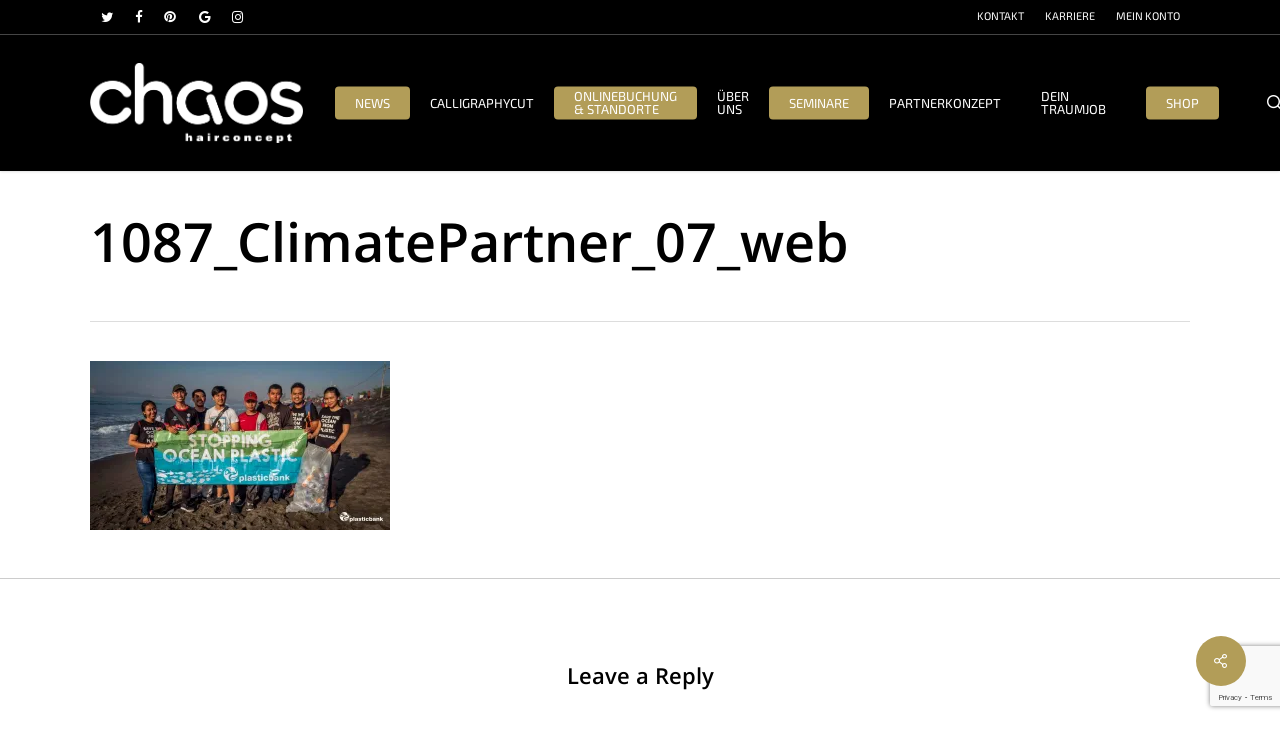

--- FILE ---
content_type: text/html; charset=utf-8
request_url: https://www.google.com/recaptcha/api2/anchor?ar=1&k=6Leim8UqAAAAANJ-WjLY7IR20LoCBwUH1a7gZfmp&co=aHR0cHM6Ly9jaGFvcy5hdDo0NDM.&hl=en&v=PoyoqOPhxBO7pBk68S4YbpHZ&size=invisible&anchor-ms=20000&execute-ms=30000&cb=8ceqh1z5xjc1
body_size: 48623
content:
<!DOCTYPE HTML><html dir="ltr" lang="en"><head><meta http-equiv="Content-Type" content="text/html; charset=UTF-8">
<meta http-equiv="X-UA-Compatible" content="IE=edge">
<title>reCAPTCHA</title>
<style type="text/css">
/* cyrillic-ext */
@font-face {
  font-family: 'Roboto';
  font-style: normal;
  font-weight: 400;
  font-stretch: 100%;
  src: url(//fonts.gstatic.com/s/roboto/v48/KFO7CnqEu92Fr1ME7kSn66aGLdTylUAMa3GUBHMdazTgWw.woff2) format('woff2');
  unicode-range: U+0460-052F, U+1C80-1C8A, U+20B4, U+2DE0-2DFF, U+A640-A69F, U+FE2E-FE2F;
}
/* cyrillic */
@font-face {
  font-family: 'Roboto';
  font-style: normal;
  font-weight: 400;
  font-stretch: 100%;
  src: url(//fonts.gstatic.com/s/roboto/v48/KFO7CnqEu92Fr1ME7kSn66aGLdTylUAMa3iUBHMdazTgWw.woff2) format('woff2');
  unicode-range: U+0301, U+0400-045F, U+0490-0491, U+04B0-04B1, U+2116;
}
/* greek-ext */
@font-face {
  font-family: 'Roboto';
  font-style: normal;
  font-weight: 400;
  font-stretch: 100%;
  src: url(//fonts.gstatic.com/s/roboto/v48/KFO7CnqEu92Fr1ME7kSn66aGLdTylUAMa3CUBHMdazTgWw.woff2) format('woff2');
  unicode-range: U+1F00-1FFF;
}
/* greek */
@font-face {
  font-family: 'Roboto';
  font-style: normal;
  font-weight: 400;
  font-stretch: 100%;
  src: url(//fonts.gstatic.com/s/roboto/v48/KFO7CnqEu92Fr1ME7kSn66aGLdTylUAMa3-UBHMdazTgWw.woff2) format('woff2');
  unicode-range: U+0370-0377, U+037A-037F, U+0384-038A, U+038C, U+038E-03A1, U+03A3-03FF;
}
/* math */
@font-face {
  font-family: 'Roboto';
  font-style: normal;
  font-weight: 400;
  font-stretch: 100%;
  src: url(//fonts.gstatic.com/s/roboto/v48/KFO7CnqEu92Fr1ME7kSn66aGLdTylUAMawCUBHMdazTgWw.woff2) format('woff2');
  unicode-range: U+0302-0303, U+0305, U+0307-0308, U+0310, U+0312, U+0315, U+031A, U+0326-0327, U+032C, U+032F-0330, U+0332-0333, U+0338, U+033A, U+0346, U+034D, U+0391-03A1, U+03A3-03A9, U+03B1-03C9, U+03D1, U+03D5-03D6, U+03F0-03F1, U+03F4-03F5, U+2016-2017, U+2034-2038, U+203C, U+2040, U+2043, U+2047, U+2050, U+2057, U+205F, U+2070-2071, U+2074-208E, U+2090-209C, U+20D0-20DC, U+20E1, U+20E5-20EF, U+2100-2112, U+2114-2115, U+2117-2121, U+2123-214F, U+2190, U+2192, U+2194-21AE, U+21B0-21E5, U+21F1-21F2, U+21F4-2211, U+2213-2214, U+2216-22FF, U+2308-230B, U+2310, U+2319, U+231C-2321, U+2336-237A, U+237C, U+2395, U+239B-23B7, U+23D0, U+23DC-23E1, U+2474-2475, U+25AF, U+25B3, U+25B7, U+25BD, U+25C1, U+25CA, U+25CC, U+25FB, U+266D-266F, U+27C0-27FF, U+2900-2AFF, U+2B0E-2B11, U+2B30-2B4C, U+2BFE, U+3030, U+FF5B, U+FF5D, U+1D400-1D7FF, U+1EE00-1EEFF;
}
/* symbols */
@font-face {
  font-family: 'Roboto';
  font-style: normal;
  font-weight: 400;
  font-stretch: 100%;
  src: url(//fonts.gstatic.com/s/roboto/v48/KFO7CnqEu92Fr1ME7kSn66aGLdTylUAMaxKUBHMdazTgWw.woff2) format('woff2');
  unicode-range: U+0001-000C, U+000E-001F, U+007F-009F, U+20DD-20E0, U+20E2-20E4, U+2150-218F, U+2190, U+2192, U+2194-2199, U+21AF, U+21E6-21F0, U+21F3, U+2218-2219, U+2299, U+22C4-22C6, U+2300-243F, U+2440-244A, U+2460-24FF, U+25A0-27BF, U+2800-28FF, U+2921-2922, U+2981, U+29BF, U+29EB, U+2B00-2BFF, U+4DC0-4DFF, U+FFF9-FFFB, U+10140-1018E, U+10190-1019C, U+101A0, U+101D0-101FD, U+102E0-102FB, U+10E60-10E7E, U+1D2C0-1D2D3, U+1D2E0-1D37F, U+1F000-1F0FF, U+1F100-1F1AD, U+1F1E6-1F1FF, U+1F30D-1F30F, U+1F315, U+1F31C, U+1F31E, U+1F320-1F32C, U+1F336, U+1F378, U+1F37D, U+1F382, U+1F393-1F39F, U+1F3A7-1F3A8, U+1F3AC-1F3AF, U+1F3C2, U+1F3C4-1F3C6, U+1F3CA-1F3CE, U+1F3D4-1F3E0, U+1F3ED, U+1F3F1-1F3F3, U+1F3F5-1F3F7, U+1F408, U+1F415, U+1F41F, U+1F426, U+1F43F, U+1F441-1F442, U+1F444, U+1F446-1F449, U+1F44C-1F44E, U+1F453, U+1F46A, U+1F47D, U+1F4A3, U+1F4B0, U+1F4B3, U+1F4B9, U+1F4BB, U+1F4BF, U+1F4C8-1F4CB, U+1F4D6, U+1F4DA, U+1F4DF, U+1F4E3-1F4E6, U+1F4EA-1F4ED, U+1F4F7, U+1F4F9-1F4FB, U+1F4FD-1F4FE, U+1F503, U+1F507-1F50B, U+1F50D, U+1F512-1F513, U+1F53E-1F54A, U+1F54F-1F5FA, U+1F610, U+1F650-1F67F, U+1F687, U+1F68D, U+1F691, U+1F694, U+1F698, U+1F6AD, U+1F6B2, U+1F6B9-1F6BA, U+1F6BC, U+1F6C6-1F6CF, U+1F6D3-1F6D7, U+1F6E0-1F6EA, U+1F6F0-1F6F3, U+1F6F7-1F6FC, U+1F700-1F7FF, U+1F800-1F80B, U+1F810-1F847, U+1F850-1F859, U+1F860-1F887, U+1F890-1F8AD, U+1F8B0-1F8BB, U+1F8C0-1F8C1, U+1F900-1F90B, U+1F93B, U+1F946, U+1F984, U+1F996, U+1F9E9, U+1FA00-1FA6F, U+1FA70-1FA7C, U+1FA80-1FA89, U+1FA8F-1FAC6, U+1FACE-1FADC, U+1FADF-1FAE9, U+1FAF0-1FAF8, U+1FB00-1FBFF;
}
/* vietnamese */
@font-face {
  font-family: 'Roboto';
  font-style: normal;
  font-weight: 400;
  font-stretch: 100%;
  src: url(//fonts.gstatic.com/s/roboto/v48/KFO7CnqEu92Fr1ME7kSn66aGLdTylUAMa3OUBHMdazTgWw.woff2) format('woff2');
  unicode-range: U+0102-0103, U+0110-0111, U+0128-0129, U+0168-0169, U+01A0-01A1, U+01AF-01B0, U+0300-0301, U+0303-0304, U+0308-0309, U+0323, U+0329, U+1EA0-1EF9, U+20AB;
}
/* latin-ext */
@font-face {
  font-family: 'Roboto';
  font-style: normal;
  font-weight: 400;
  font-stretch: 100%;
  src: url(//fonts.gstatic.com/s/roboto/v48/KFO7CnqEu92Fr1ME7kSn66aGLdTylUAMa3KUBHMdazTgWw.woff2) format('woff2');
  unicode-range: U+0100-02BA, U+02BD-02C5, U+02C7-02CC, U+02CE-02D7, U+02DD-02FF, U+0304, U+0308, U+0329, U+1D00-1DBF, U+1E00-1E9F, U+1EF2-1EFF, U+2020, U+20A0-20AB, U+20AD-20C0, U+2113, U+2C60-2C7F, U+A720-A7FF;
}
/* latin */
@font-face {
  font-family: 'Roboto';
  font-style: normal;
  font-weight: 400;
  font-stretch: 100%;
  src: url(//fonts.gstatic.com/s/roboto/v48/KFO7CnqEu92Fr1ME7kSn66aGLdTylUAMa3yUBHMdazQ.woff2) format('woff2');
  unicode-range: U+0000-00FF, U+0131, U+0152-0153, U+02BB-02BC, U+02C6, U+02DA, U+02DC, U+0304, U+0308, U+0329, U+2000-206F, U+20AC, U+2122, U+2191, U+2193, U+2212, U+2215, U+FEFF, U+FFFD;
}
/* cyrillic-ext */
@font-face {
  font-family: 'Roboto';
  font-style: normal;
  font-weight: 500;
  font-stretch: 100%;
  src: url(//fonts.gstatic.com/s/roboto/v48/KFO7CnqEu92Fr1ME7kSn66aGLdTylUAMa3GUBHMdazTgWw.woff2) format('woff2');
  unicode-range: U+0460-052F, U+1C80-1C8A, U+20B4, U+2DE0-2DFF, U+A640-A69F, U+FE2E-FE2F;
}
/* cyrillic */
@font-face {
  font-family: 'Roboto';
  font-style: normal;
  font-weight: 500;
  font-stretch: 100%;
  src: url(//fonts.gstatic.com/s/roboto/v48/KFO7CnqEu92Fr1ME7kSn66aGLdTylUAMa3iUBHMdazTgWw.woff2) format('woff2');
  unicode-range: U+0301, U+0400-045F, U+0490-0491, U+04B0-04B1, U+2116;
}
/* greek-ext */
@font-face {
  font-family: 'Roboto';
  font-style: normal;
  font-weight: 500;
  font-stretch: 100%;
  src: url(//fonts.gstatic.com/s/roboto/v48/KFO7CnqEu92Fr1ME7kSn66aGLdTylUAMa3CUBHMdazTgWw.woff2) format('woff2');
  unicode-range: U+1F00-1FFF;
}
/* greek */
@font-face {
  font-family: 'Roboto';
  font-style: normal;
  font-weight: 500;
  font-stretch: 100%;
  src: url(//fonts.gstatic.com/s/roboto/v48/KFO7CnqEu92Fr1ME7kSn66aGLdTylUAMa3-UBHMdazTgWw.woff2) format('woff2');
  unicode-range: U+0370-0377, U+037A-037F, U+0384-038A, U+038C, U+038E-03A1, U+03A3-03FF;
}
/* math */
@font-face {
  font-family: 'Roboto';
  font-style: normal;
  font-weight: 500;
  font-stretch: 100%;
  src: url(//fonts.gstatic.com/s/roboto/v48/KFO7CnqEu92Fr1ME7kSn66aGLdTylUAMawCUBHMdazTgWw.woff2) format('woff2');
  unicode-range: U+0302-0303, U+0305, U+0307-0308, U+0310, U+0312, U+0315, U+031A, U+0326-0327, U+032C, U+032F-0330, U+0332-0333, U+0338, U+033A, U+0346, U+034D, U+0391-03A1, U+03A3-03A9, U+03B1-03C9, U+03D1, U+03D5-03D6, U+03F0-03F1, U+03F4-03F5, U+2016-2017, U+2034-2038, U+203C, U+2040, U+2043, U+2047, U+2050, U+2057, U+205F, U+2070-2071, U+2074-208E, U+2090-209C, U+20D0-20DC, U+20E1, U+20E5-20EF, U+2100-2112, U+2114-2115, U+2117-2121, U+2123-214F, U+2190, U+2192, U+2194-21AE, U+21B0-21E5, U+21F1-21F2, U+21F4-2211, U+2213-2214, U+2216-22FF, U+2308-230B, U+2310, U+2319, U+231C-2321, U+2336-237A, U+237C, U+2395, U+239B-23B7, U+23D0, U+23DC-23E1, U+2474-2475, U+25AF, U+25B3, U+25B7, U+25BD, U+25C1, U+25CA, U+25CC, U+25FB, U+266D-266F, U+27C0-27FF, U+2900-2AFF, U+2B0E-2B11, U+2B30-2B4C, U+2BFE, U+3030, U+FF5B, U+FF5D, U+1D400-1D7FF, U+1EE00-1EEFF;
}
/* symbols */
@font-face {
  font-family: 'Roboto';
  font-style: normal;
  font-weight: 500;
  font-stretch: 100%;
  src: url(//fonts.gstatic.com/s/roboto/v48/KFO7CnqEu92Fr1ME7kSn66aGLdTylUAMaxKUBHMdazTgWw.woff2) format('woff2');
  unicode-range: U+0001-000C, U+000E-001F, U+007F-009F, U+20DD-20E0, U+20E2-20E4, U+2150-218F, U+2190, U+2192, U+2194-2199, U+21AF, U+21E6-21F0, U+21F3, U+2218-2219, U+2299, U+22C4-22C6, U+2300-243F, U+2440-244A, U+2460-24FF, U+25A0-27BF, U+2800-28FF, U+2921-2922, U+2981, U+29BF, U+29EB, U+2B00-2BFF, U+4DC0-4DFF, U+FFF9-FFFB, U+10140-1018E, U+10190-1019C, U+101A0, U+101D0-101FD, U+102E0-102FB, U+10E60-10E7E, U+1D2C0-1D2D3, U+1D2E0-1D37F, U+1F000-1F0FF, U+1F100-1F1AD, U+1F1E6-1F1FF, U+1F30D-1F30F, U+1F315, U+1F31C, U+1F31E, U+1F320-1F32C, U+1F336, U+1F378, U+1F37D, U+1F382, U+1F393-1F39F, U+1F3A7-1F3A8, U+1F3AC-1F3AF, U+1F3C2, U+1F3C4-1F3C6, U+1F3CA-1F3CE, U+1F3D4-1F3E0, U+1F3ED, U+1F3F1-1F3F3, U+1F3F5-1F3F7, U+1F408, U+1F415, U+1F41F, U+1F426, U+1F43F, U+1F441-1F442, U+1F444, U+1F446-1F449, U+1F44C-1F44E, U+1F453, U+1F46A, U+1F47D, U+1F4A3, U+1F4B0, U+1F4B3, U+1F4B9, U+1F4BB, U+1F4BF, U+1F4C8-1F4CB, U+1F4D6, U+1F4DA, U+1F4DF, U+1F4E3-1F4E6, U+1F4EA-1F4ED, U+1F4F7, U+1F4F9-1F4FB, U+1F4FD-1F4FE, U+1F503, U+1F507-1F50B, U+1F50D, U+1F512-1F513, U+1F53E-1F54A, U+1F54F-1F5FA, U+1F610, U+1F650-1F67F, U+1F687, U+1F68D, U+1F691, U+1F694, U+1F698, U+1F6AD, U+1F6B2, U+1F6B9-1F6BA, U+1F6BC, U+1F6C6-1F6CF, U+1F6D3-1F6D7, U+1F6E0-1F6EA, U+1F6F0-1F6F3, U+1F6F7-1F6FC, U+1F700-1F7FF, U+1F800-1F80B, U+1F810-1F847, U+1F850-1F859, U+1F860-1F887, U+1F890-1F8AD, U+1F8B0-1F8BB, U+1F8C0-1F8C1, U+1F900-1F90B, U+1F93B, U+1F946, U+1F984, U+1F996, U+1F9E9, U+1FA00-1FA6F, U+1FA70-1FA7C, U+1FA80-1FA89, U+1FA8F-1FAC6, U+1FACE-1FADC, U+1FADF-1FAE9, U+1FAF0-1FAF8, U+1FB00-1FBFF;
}
/* vietnamese */
@font-face {
  font-family: 'Roboto';
  font-style: normal;
  font-weight: 500;
  font-stretch: 100%;
  src: url(//fonts.gstatic.com/s/roboto/v48/KFO7CnqEu92Fr1ME7kSn66aGLdTylUAMa3OUBHMdazTgWw.woff2) format('woff2');
  unicode-range: U+0102-0103, U+0110-0111, U+0128-0129, U+0168-0169, U+01A0-01A1, U+01AF-01B0, U+0300-0301, U+0303-0304, U+0308-0309, U+0323, U+0329, U+1EA0-1EF9, U+20AB;
}
/* latin-ext */
@font-face {
  font-family: 'Roboto';
  font-style: normal;
  font-weight: 500;
  font-stretch: 100%;
  src: url(//fonts.gstatic.com/s/roboto/v48/KFO7CnqEu92Fr1ME7kSn66aGLdTylUAMa3KUBHMdazTgWw.woff2) format('woff2');
  unicode-range: U+0100-02BA, U+02BD-02C5, U+02C7-02CC, U+02CE-02D7, U+02DD-02FF, U+0304, U+0308, U+0329, U+1D00-1DBF, U+1E00-1E9F, U+1EF2-1EFF, U+2020, U+20A0-20AB, U+20AD-20C0, U+2113, U+2C60-2C7F, U+A720-A7FF;
}
/* latin */
@font-face {
  font-family: 'Roboto';
  font-style: normal;
  font-weight: 500;
  font-stretch: 100%;
  src: url(//fonts.gstatic.com/s/roboto/v48/KFO7CnqEu92Fr1ME7kSn66aGLdTylUAMa3yUBHMdazQ.woff2) format('woff2');
  unicode-range: U+0000-00FF, U+0131, U+0152-0153, U+02BB-02BC, U+02C6, U+02DA, U+02DC, U+0304, U+0308, U+0329, U+2000-206F, U+20AC, U+2122, U+2191, U+2193, U+2212, U+2215, U+FEFF, U+FFFD;
}
/* cyrillic-ext */
@font-face {
  font-family: 'Roboto';
  font-style: normal;
  font-weight: 900;
  font-stretch: 100%;
  src: url(//fonts.gstatic.com/s/roboto/v48/KFO7CnqEu92Fr1ME7kSn66aGLdTylUAMa3GUBHMdazTgWw.woff2) format('woff2');
  unicode-range: U+0460-052F, U+1C80-1C8A, U+20B4, U+2DE0-2DFF, U+A640-A69F, U+FE2E-FE2F;
}
/* cyrillic */
@font-face {
  font-family: 'Roboto';
  font-style: normal;
  font-weight: 900;
  font-stretch: 100%;
  src: url(//fonts.gstatic.com/s/roboto/v48/KFO7CnqEu92Fr1ME7kSn66aGLdTylUAMa3iUBHMdazTgWw.woff2) format('woff2');
  unicode-range: U+0301, U+0400-045F, U+0490-0491, U+04B0-04B1, U+2116;
}
/* greek-ext */
@font-face {
  font-family: 'Roboto';
  font-style: normal;
  font-weight: 900;
  font-stretch: 100%;
  src: url(//fonts.gstatic.com/s/roboto/v48/KFO7CnqEu92Fr1ME7kSn66aGLdTylUAMa3CUBHMdazTgWw.woff2) format('woff2');
  unicode-range: U+1F00-1FFF;
}
/* greek */
@font-face {
  font-family: 'Roboto';
  font-style: normal;
  font-weight: 900;
  font-stretch: 100%;
  src: url(//fonts.gstatic.com/s/roboto/v48/KFO7CnqEu92Fr1ME7kSn66aGLdTylUAMa3-UBHMdazTgWw.woff2) format('woff2');
  unicode-range: U+0370-0377, U+037A-037F, U+0384-038A, U+038C, U+038E-03A1, U+03A3-03FF;
}
/* math */
@font-face {
  font-family: 'Roboto';
  font-style: normal;
  font-weight: 900;
  font-stretch: 100%;
  src: url(//fonts.gstatic.com/s/roboto/v48/KFO7CnqEu92Fr1ME7kSn66aGLdTylUAMawCUBHMdazTgWw.woff2) format('woff2');
  unicode-range: U+0302-0303, U+0305, U+0307-0308, U+0310, U+0312, U+0315, U+031A, U+0326-0327, U+032C, U+032F-0330, U+0332-0333, U+0338, U+033A, U+0346, U+034D, U+0391-03A1, U+03A3-03A9, U+03B1-03C9, U+03D1, U+03D5-03D6, U+03F0-03F1, U+03F4-03F5, U+2016-2017, U+2034-2038, U+203C, U+2040, U+2043, U+2047, U+2050, U+2057, U+205F, U+2070-2071, U+2074-208E, U+2090-209C, U+20D0-20DC, U+20E1, U+20E5-20EF, U+2100-2112, U+2114-2115, U+2117-2121, U+2123-214F, U+2190, U+2192, U+2194-21AE, U+21B0-21E5, U+21F1-21F2, U+21F4-2211, U+2213-2214, U+2216-22FF, U+2308-230B, U+2310, U+2319, U+231C-2321, U+2336-237A, U+237C, U+2395, U+239B-23B7, U+23D0, U+23DC-23E1, U+2474-2475, U+25AF, U+25B3, U+25B7, U+25BD, U+25C1, U+25CA, U+25CC, U+25FB, U+266D-266F, U+27C0-27FF, U+2900-2AFF, U+2B0E-2B11, U+2B30-2B4C, U+2BFE, U+3030, U+FF5B, U+FF5D, U+1D400-1D7FF, U+1EE00-1EEFF;
}
/* symbols */
@font-face {
  font-family: 'Roboto';
  font-style: normal;
  font-weight: 900;
  font-stretch: 100%;
  src: url(//fonts.gstatic.com/s/roboto/v48/KFO7CnqEu92Fr1ME7kSn66aGLdTylUAMaxKUBHMdazTgWw.woff2) format('woff2');
  unicode-range: U+0001-000C, U+000E-001F, U+007F-009F, U+20DD-20E0, U+20E2-20E4, U+2150-218F, U+2190, U+2192, U+2194-2199, U+21AF, U+21E6-21F0, U+21F3, U+2218-2219, U+2299, U+22C4-22C6, U+2300-243F, U+2440-244A, U+2460-24FF, U+25A0-27BF, U+2800-28FF, U+2921-2922, U+2981, U+29BF, U+29EB, U+2B00-2BFF, U+4DC0-4DFF, U+FFF9-FFFB, U+10140-1018E, U+10190-1019C, U+101A0, U+101D0-101FD, U+102E0-102FB, U+10E60-10E7E, U+1D2C0-1D2D3, U+1D2E0-1D37F, U+1F000-1F0FF, U+1F100-1F1AD, U+1F1E6-1F1FF, U+1F30D-1F30F, U+1F315, U+1F31C, U+1F31E, U+1F320-1F32C, U+1F336, U+1F378, U+1F37D, U+1F382, U+1F393-1F39F, U+1F3A7-1F3A8, U+1F3AC-1F3AF, U+1F3C2, U+1F3C4-1F3C6, U+1F3CA-1F3CE, U+1F3D4-1F3E0, U+1F3ED, U+1F3F1-1F3F3, U+1F3F5-1F3F7, U+1F408, U+1F415, U+1F41F, U+1F426, U+1F43F, U+1F441-1F442, U+1F444, U+1F446-1F449, U+1F44C-1F44E, U+1F453, U+1F46A, U+1F47D, U+1F4A3, U+1F4B0, U+1F4B3, U+1F4B9, U+1F4BB, U+1F4BF, U+1F4C8-1F4CB, U+1F4D6, U+1F4DA, U+1F4DF, U+1F4E3-1F4E6, U+1F4EA-1F4ED, U+1F4F7, U+1F4F9-1F4FB, U+1F4FD-1F4FE, U+1F503, U+1F507-1F50B, U+1F50D, U+1F512-1F513, U+1F53E-1F54A, U+1F54F-1F5FA, U+1F610, U+1F650-1F67F, U+1F687, U+1F68D, U+1F691, U+1F694, U+1F698, U+1F6AD, U+1F6B2, U+1F6B9-1F6BA, U+1F6BC, U+1F6C6-1F6CF, U+1F6D3-1F6D7, U+1F6E0-1F6EA, U+1F6F0-1F6F3, U+1F6F7-1F6FC, U+1F700-1F7FF, U+1F800-1F80B, U+1F810-1F847, U+1F850-1F859, U+1F860-1F887, U+1F890-1F8AD, U+1F8B0-1F8BB, U+1F8C0-1F8C1, U+1F900-1F90B, U+1F93B, U+1F946, U+1F984, U+1F996, U+1F9E9, U+1FA00-1FA6F, U+1FA70-1FA7C, U+1FA80-1FA89, U+1FA8F-1FAC6, U+1FACE-1FADC, U+1FADF-1FAE9, U+1FAF0-1FAF8, U+1FB00-1FBFF;
}
/* vietnamese */
@font-face {
  font-family: 'Roboto';
  font-style: normal;
  font-weight: 900;
  font-stretch: 100%;
  src: url(//fonts.gstatic.com/s/roboto/v48/KFO7CnqEu92Fr1ME7kSn66aGLdTylUAMa3OUBHMdazTgWw.woff2) format('woff2');
  unicode-range: U+0102-0103, U+0110-0111, U+0128-0129, U+0168-0169, U+01A0-01A1, U+01AF-01B0, U+0300-0301, U+0303-0304, U+0308-0309, U+0323, U+0329, U+1EA0-1EF9, U+20AB;
}
/* latin-ext */
@font-face {
  font-family: 'Roboto';
  font-style: normal;
  font-weight: 900;
  font-stretch: 100%;
  src: url(//fonts.gstatic.com/s/roboto/v48/KFO7CnqEu92Fr1ME7kSn66aGLdTylUAMa3KUBHMdazTgWw.woff2) format('woff2');
  unicode-range: U+0100-02BA, U+02BD-02C5, U+02C7-02CC, U+02CE-02D7, U+02DD-02FF, U+0304, U+0308, U+0329, U+1D00-1DBF, U+1E00-1E9F, U+1EF2-1EFF, U+2020, U+20A0-20AB, U+20AD-20C0, U+2113, U+2C60-2C7F, U+A720-A7FF;
}
/* latin */
@font-face {
  font-family: 'Roboto';
  font-style: normal;
  font-weight: 900;
  font-stretch: 100%;
  src: url(//fonts.gstatic.com/s/roboto/v48/KFO7CnqEu92Fr1ME7kSn66aGLdTylUAMa3yUBHMdazQ.woff2) format('woff2');
  unicode-range: U+0000-00FF, U+0131, U+0152-0153, U+02BB-02BC, U+02C6, U+02DA, U+02DC, U+0304, U+0308, U+0329, U+2000-206F, U+20AC, U+2122, U+2191, U+2193, U+2212, U+2215, U+FEFF, U+FFFD;
}

</style>
<link rel="stylesheet" type="text/css" href="https://www.gstatic.com/recaptcha/releases/PoyoqOPhxBO7pBk68S4YbpHZ/styles__ltr.css">
<script nonce="JK5hHQXcfOMiAQE5C47uhw" type="text/javascript">window['__recaptcha_api'] = 'https://www.google.com/recaptcha/api2/';</script>
<script type="text/javascript" src="https://www.gstatic.com/recaptcha/releases/PoyoqOPhxBO7pBk68S4YbpHZ/recaptcha__en.js" nonce="JK5hHQXcfOMiAQE5C47uhw">
      
    </script></head>
<body><div id="rc-anchor-alert" class="rc-anchor-alert"></div>
<input type="hidden" id="recaptcha-token" value="[base64]">
<script type="text/javascript" nonce="JK5hHQXcfOMiAQE5C47uhw">
      recaptcha.anchor.Main.init("[\x22ainput\x22,[\x22bgdata\x22,\x22\x22,\[base64]/[base64]/bmV3IFpbdF0obVswXSk6Sz09Mj9uZXcgWlt0XShtWzBdLG1bMV0pOks9PTM/bmV3IFpbdF0obVswXSxtWzFdLG1bMl0pOks9PTQ/[base64]/[base64]/[base64]/[base64]/[base64]/[base64]/[base64]/[base64]/[base64]/[base64]/[base64]/[base64]/[base64]/[base64]\\u003d\\u003d\x22,\[base64]\\u003d\\u003d\x22,\x22dMOfwoPDmcKiL8OKwqHCn8Kxw7vCgAPDh8ORBnJRUkbChVhnwq5qwqksw4fCmUFOIcKfR8OrA8OIwrE0T8OJwpDCuMKnAAjDvcK/w4oiNcKUQVhdwoBqEcOCRjMdSlcNw7E/[base64]/P0PDiMOWwrc6WUvDpMO7MiXCi8K/SwjDmcKzwpBlwqbDoFLDmRZfw6swJsOywrxPw4F0MsOxd2IRYns6TsOWe1oBeMOTw5MTXDLDmF/CtwE7Tzw/w4HCqsKoRsKPw6FuLsKxwrYmVQbCi0bCtFBOwrhRw6/CqRHCiMK3w73DljvCnFTCvz4bPMOjTsKowpcqRXfDoMKgC8KowoPCnBoUw5HDhMKMVTV0wpELScKmw6N5w47DtAfDuWnDj0PDgxoxw797PxnCknrDncK6w7JaaTzDp8KudhYmwr/[base64]/wqpFw7XCj2ghZwBDYcKrTsKkZm7DncO6w4J8KCYcw6nCocKmTcKUPnLCvMOqV2N+wqcTScKND8KqwoIhw6UPKcONw6tdwoMxwoLDjsO0Lgo9HMO9QCfCvnHCu8OHwpROwpo9wo0/w7bDosOJw5HCtmjDswXDjsOkcMKdOhdmR0HDvg/Dl8K3E2debgpIL1/[base64]/w7zDlsKPwpg6wqDCuUbDjE92aRd4w6k0wprCt1DCsRzCsG5zW013QMKaNcO1wofCoR3DjFTCo8OIcXsSK8K1YAQXw7M9ZUdhwq4UwqTChcOFw4DCpsOnCgFgw6jCpMOxw4Z2D8KCFjXCm8Khw5E/wod+eA/DqsOOFyJ2AS/[base64]/[base64]/cMKTw5vDjsOHw7bDkRTDtMOLwo1mAMOdCMOfRwDCpxbCn8KdPUbDssOZG8KqHFbCkcOVJh45wonDkcKSB8ODPFjCmi/DvcKcwq/[base64]/CtMOoGw7ClsORwpMAw7bCoxnCv8O2WcOfwo/CjcKDwrUhOMOKDsOrw5XDjxLCk8ORwpfCi0/DmRssccOKVsK6YcKTw640wpfDhCEdBsOIw7TDuQsONcOfwoHDtsOeIcOBw77DmMOZw5tOam9lw44IAMKsw5vDnh8swp/[base64]/DmmnCmcK6w6VRw7LCgcKzfjrCu8KuwrLDrGYgGV3ChMO7w6NcCHxEdcORw4/CicOOG3s9wp3CmsOLw4XCjsKLwqo/[base64]/[base64]/wpZHU1PDpsOxcQ/DnRwCCsKMw4XDoWRAT3nChC7CqcKTw7UEwoIGcjJxU8K1wqNnw4Nrw41+fz8hbcOKw6ZXw7/Ch8KNKcOqWAJKdMOKYSMnV23CksO9BMKWQsOtV8OZw7rCu8OwwrdEw5QkwqHCjnoaLBxCw5zCj8O8wqQQwqBwfEd1w5fDqUrCr8OJck7CkMOzw7XCujHDqH3DmcKtDcOjQ8O3YMKywrxJwqpbGlHClsKDeMOoNHRVQsKaA8Krw6fDv8Kzw5xdRGzCqcOvwoxFQsK/w5bDsWPDsU8hwqYvw5Q2wqnClwxOw7vDsCrDlMOMX3EXM2g8w77DhV9sw5dGOnw+XiUOwqxvw77CtznDvT/Clgt5w6cVwoE3w7ZdfMKnMRrDk0rDjcKuwroTGlRmw6XDswY3H8K1aMK0CMKoJ3oOc8KpCQoIwqcDwqFrbcK0woHCicKSf8O3w4LDqkRHb3LCmHbDucO/UUzDoMOBSyl7fsOGw583NmjDnkfCpRbDh8KFEF/DssOTwrsDIh01InPDlyDCr8OTIDNlw7ZzZAfDicKiw65zw5Y0WMKZw7pbw4/Ct8OUwpkWaGQlZQzCgMO8IxfCicOxw4XCrMOJwo1AKsOYKUFHcRnDrsOtwp5ZCFXCu8KQwol+ZjlGwrtuC2LDmwDCrFU1w5XDvXHCnMKXHsKWw70jw4gQdiMCXwE9w67DljVww6PCpCzCvzIhZwjCncOgQRrCicKtZMKlwoY7wq3Cj3V/wrwaw6tUw5XDtsOYU0/CucKnw7/Dth7DssO9w5vDhsKHdMKvw5/[base64]/ClcK/[base64]/Dp2PClcOMw7HDhkUxOcONw6XCkcOgR8OhwoZ7wqfDlsOZV8KTQcKOw53DlsO2MGkRwr8FLsKjAsOAw5/DscKVLxVWYcKhacOQw4cGwrfDo8O8F8KhesKFWlLDmMKqwqx4R8KpEThrMMOGw4dUw7ZUf8OAYsOkwooDw7NFw4LDsMKtBxLDsMK1w6oJdGfDu8OsAsKlWH/CixTDscOTTy0mKMKMa8KFOBx3T8ORVcKRd8OyBcOyMyQhPEQpfsO3ACsQZDPDi0low6R7VhhHesO4RW7DuWkAw6Yuw6J3TlhRw5PCpsKwaERmwrdxwogyw4TDomTDkBHDs8OfS0DCqk3CtcOQGcKfw40ORcKLDSvDm8KfwoLDn0TDq3DDumUNwq/CqEbDqcORUMObSGRJNF/Cj8KgwoJNw595w51gw6jDncKiWsKgXsKFwq1gVzJdBcOGfikWw7MGH2wAwoYRw7IwRR8GJgdTwpnDpyjDnVPDrsOCwqk4w6LCmRrDtMK5S2fDoE9owqPCvB1bZy/DrxxVw7rDlm0lw43ClcO+w5HDsSPCgDHCmVAbZF4Yw5PCrzQ/wpvCm8KlwqbDnlEswoclCC3CqwRCwqTDlcOqc3LDlcOMPxbDhQHDqcOww7XCv8K1wqrDmsOjUEjCqMKwIzcEJMKewqbDsyMcZVpXc8KtL8OraDvCpiXCucKVV3vCn8KxEcOFZMKEwpJMG8K/SMOiFRlWEsK3wrJsd0rDmMOkSMKZDMOdaDTDqsOew6rCpcKaGCjDqQtjwpEuw7HDucKjw7MAwoQRwpTCqMK1wol2wrkhw5lYwrHChcKbw4jDswjDlcKkKSXDpzvDoTvDqjzCtcOPGMO8GcOtw4rCs8ODUDHCoMKiw5w2c33CocKoZsKvB8OCZcOuQF/ClwTDmy3DryM0DHVfXnA9w5Yuw47Cmi7DpcKOTikKJybCiMOvwqYew792XgLCgMOVwr/DhMOCwqzCoADDhMO5w6ojw77DiMO1w7hkLTTDnsKUQMKzEcKMZ8KzMcK0VcKFVUFxRR3DimXCosOqUErDvMK6w5DCvMOGw7jCpTPCqTg8w4HCv15tdC3DtjgUw6LCvX7DszYbWCbDhAZ3LcKRw6AfBFzCvMOiAsOYwpzCt8KKwprCnMOiwpA/wqlVwpXCtw5sM1oqP8KdwocWw6VxwoIFwpXCnMOpMMKvI8OwcF1RXmkYwodaLMKrLcOHVsKEw4ghw4Vqw5HCjQhJfsOww6PDisOFwp0cwrvClH/DpMOyQMK1XEIaciDCnsONw5rDqMObwqDCrDjDvDQZwoo+d8KNwqnCoBbCucKXdMKheDzCicOyZ0dcwqbDkMOySRLCvEw2wqHDnAo5MXMlRAR1w6FBTjBDw4TCqAlNbGDDrVLCsMOQwoxtw6jDrMOUAcKcwrEJwr7CozdXwo/DpmfCrAFnw6lhw55DQ8KqZsOYdcOMwpciw7DCt0RdwqTDskN9wr4Rwo5ICsO3wp8ZOsKDcsKywqFTdcKAOWfDsljDksKFw5UIJ8O8wpnDnk/DtsKAeMO5OcKawpQADToMwphJwrfDvMOqwqUBwrdOGTQZORTDscKnM8KmwrjClcKpwqcKwq4rGsOIAXnCkcOiwp7Ds8ODwq44asKdVxfCm8KlwoHDu1hDOsKCChXDrHTCmcOPPiEUw4hbGcOlwrfDm3UqKmFywqLCnhPDiMK/w5XCuiLDgcOGMRfDrXspw65/[base64]/VCJpwrfDtlYtw6vDisKmwrzCtRJFIWjCrcOZCMOVwqNIZzk3CcOiacOLEAM8Si3DrMKkc1Jhw5F2wpMbRsKow57DqcK8NcKywppRU8KAwoXDuXzDgDtJAH9UBMOZw7Mfw7x2fFASw43DpknCicOjEcOLRBvCvsKjw59Ew6MAf8OCBSnDlhjCmMKYwo0WasKCenUsw7/[base64]/Z0gUCH3CnMKOGsKRwoDCj3fDmsKCwqrCvMKhw6jDris9O2DCkQrCnnwGBTl5wocFbcKwDH1/w5vCgDfDpEbChMK9NsOqwr8wb8O6wo7Cvn/DqioGw4bDusKUUEggwozCgkRyecKEFFzCncO7IMOwwqtaw5QKwohEw4vDiiTDnsOmw4R3wo3Cv8Kiw4kJczfCuXvCu8Olw5cWw7HDuiPCs8OjwqLCgy9aWcOCwqp6w60Xw7I3fFPDoSpmcj/Cv8OWwqTCpFddwqYBwooLwqrCu8O/a8KXP1jDqsO0w7LDosOcJMKab13DiykbbcKIMHhow7DDixbDi8O9wpBsKhoew5Yhw7TCjMOSwpzDocKhw7oDP8Oew6lmwqPDqcK0MMKpwq4daErChhzCnsOMwo7DgC0FwpZ5d8Obw6bCl8KxdcKfw4dVwpHDs1l2X3E/[base64]/[base64]/CnzQLE8Orwoo2w7EVwr7CqHfCosO0w4gZHWhBwrQVw4t2wqIkLUAQwpjCtcKjFcOSw7zDqVgSwrwYczV2w4DDiMK2w64cw6DDtEI6w6fDsBJbYsOITcKJw57CknNywq/DqTI0D1/CvyYGw54Bw4vCtzpLwo0ZGifCqsKlworCmnXDn8OAwrZZfMK+YMKHTBIhwo7CuS3CsMK5SBpMeB9lfj7CoSE/B3Qcw7l9dRYSW8Kww7cHwrTCssOqw5/DssO8CwAfwqjCmMKCNhs/wonDv0QoKcKVBiN0Qy/DtsOSw5XCgsOcQMOvc0Mgw4R/URTCosOuWnzDsMOhHcKsLEvCnsK1cggCNMOZa2bCv8OoOcK6wo7CvQhswr/CtUIfBcOmEcOiREIcwovDj3Rzw4cECjQKNXQiSMKJPXprw54rw5vClwgQRQLCvxbCr8OgankDw491wo9FMcOuNBB8w5HCisKrw64tworDsX/DvMKyIBQ6CD8Sw5M7bcK6w6XCih44w6LDu2wLYR3DhcOxw7DCusKrwoUew7HDvShNwoDCh8OBFMKCwqUSwoHDmwjDicONNAdRGMKtwr0qRnAxw6lfZkBCNsKwC8O7woLDrcO3OwxhLjkrF8K1w4JfwqZvOirCiTcrw5rCq3UJw6U5w5/Cm0ASfkDCiMKaw6xYLMO6wr7DtXLDrMObwqrDo8OsXcO2w7PCn2czwrhkccK9w73DoMOoHX8yw5rDmmHCvMOSGgjDlMO6wpLDicO4woXDqDTDpsKYw6/Cr2IOGWEQZQNrFMKPDUk2Ry9TCQjCkR3DgBl0w6zDpyUlPsOaw7AawqbCtTnCkgHDrcKZwrc4DlUBF8ONVkfDncOjClPCgMO5w5lkw60xBsKtwol9BMOZNRh7Z8KVwoLDvg87w5fCp0fCvnbCm3/Cn8K+wo8lw7zChSnDmC5Kw4cqwq/DpMOAwo1TTVTDssOZbH9jEHlBwpIzHTHCncOKYMKzPWVQwqBqwpFWG8KmFsOOw53DlcOfw6rDng94RcKfGXvCgkFWFlciwoZ5cTQJSMKhbWdcElJlVlhyRSwKEcOVPAVQwqPDuV/DrcK5w7dTw5zDkTXDnVZwUMKrw5nCqWIaBMK/N2/CtsOvwoZSw7PCi2ovwrDCu8O4w7DDk8O/JMKXwrjDhg51FcOlw4hhwpolwopbJ3EjJRULG8Kkwr/[base64]/[base64]/w6BxH8O9bRPCqGTCpE7CjcK9NMOJwqgDW8OZPMOUAMODMcK/[base64]/[base64]/CvyzDqMKMw7fDnsOwLMKzf8OqPDI3wpPDsBXCjQjCiXYiw5h/w4TCm8OSwrVyScKWVcORw4TCvcKxfMK8w6fDnnnDugLCuAXCp2ZLw7NlZ8KWw59tY0cKwoDCsXpAXCPDmT3CrMOhd2Z7w4nCpz7DmG8Hw4hawo/CsMOawpFORMKUAcK3ZcOdw4ANwqTCjBMJPcOyG8KhwonCocKpwonDhMKGc8KswpLCs8Omw6XCk8KYw4M3wrJnbwU0DMKBw53CgcOdNlF8PFIcw54FIiLDoMOBNsKHw4XCqMKxwrrDnsKkR8KUMh7Di8OSK8OJa37DssK8wqJow4nDrcOWw6nDmR/Ci2jDs8OPRi7DqUfDiVRjwr7CvMOxwr09wrDCkcOQHMK+wrrCncKNwr9tRMKiw4PDhETDi0jDrBfCghPDpcKyCcKXwpvDhMOSwqPDmcKDw4XDgEHCnMOnBcO+Sx7CrcOLLsK/[base64]/CgkwZw7rDs3HDlsKkw7LCuknCoToMBHUQwqXDkRrCq0lKesO5wqcFRDjDpU1WeMKvw4rCinhawqzCscOaRxLCv0vCsMKnY8Owb2PDocObPz8dWk0kcHR9wqfDsy7Dhm8Aw6/ChiDDnBpWOcOBwr/DmnfCgWIFw53CnsOGLF/DpMOIYcOjflc6PW7CvT9swromwqDDmivDiQQRw6XDvMKAa8KlCcKJw6zDnsKlw6RcAsORDsKpJn7CgwPDnl8WASbCosOHw506bVhEw73DjFM3ZzrCtAwCK8KfVk18w7PChzfCt3k+w798wokULD/DuMOEG0spFSFSw5DDjDFWw4DDvcKWUX7CocKmwqHDn3LCkmnCtMKLwr/[base64]/CjDkYAz5cM8KBU8O0wqvCuCBmTwDChsOhSMOHZmxTVRtfw7nCv3AtKCkAw7rDscKfw59zwqPComIeQVoqwqzDn3YBwp3Di8Omw6oqw5d/BlLCoMOmX8Oow5t/FsKow60PMHXDlcOUY8ONFsOrcTHCoXDCjCrDjmXCnMKOAcK7IcOlE13DtRLDjSbDtsOwwr7CgMKdw7QedMOvw5JvKg3DgGfCnnnCqnXDqgcaVVzCi8OuwpLDo8KZwo/Cpz5vQETDk39fDMOjw7PCjcKKw5/CqVzDlUsyCWIWdVZkX3fDhmXCv8K8wrHDksKOM8OSwofDg8OaSmPDkU7DknDDlsO2P8OPwpbDhsOiw6/Do8KcWTtPwpcMwpvDgE52wrjCv8OMw48Tw4lxwrDDusKuQiHDinLDscOvwoEvwrAFZ8KYw6vCoE/DtMOqw7HDn8O7cwHDs8OLw7jCnQLCgMKjfTvCo0sHw6vChMODwog4GsKlwrDCjWdOw6p7w77DhsO0asOBPwDCpMO4Q1fCo1Quwp/CgToXwrtow4JcVlTDmSxjw5xPwrUXwox6w51Wwrd7AWvCpVXChsKhw6XCq8Klw6hZw59pwogKwpjDv8OtRys1w4E5woNEwpbDnUXDvcKvZcOYD3bCgy92KsO/BUgedcOwwo/[base64]/[base64]/CkRMvwrzCiMK/[base64]/CpyJQwrPDvsOQP2DCmkAOVsOuIsKowoEcfn3DuQZBwq7ChxZ/wp/DiwkKU8KkFMO5HnrDqMOTwqbDtSnDinMsHMOCw7bDt8OIJwfCp8KROcOUw4YwW2zDtTEGw4vDoW8kw7V0wqZQwrrDqsKJwo3CnVMcw4rCq3gSB8K0fxYQX8KiHnVaw5wGwqhncmjDvFTCmsOOw7JFw6zCj8Oyw4tBw58rw7JWwr3CgcOWasK/[base64]/DgWA9wpTCqH9Pw7llOMKRZcKsaMKWKsK7KcOBYWcvw6VNw47CkCJjNWMYwrbCh8OqBS1Nw67CuHYNw6oHw5fCmHDCpDPDsF/[base64]/[base64]/[base64]/DlcOzJXPDkn87w5bDvxUiaMOhNXU7bFnDqlzClhdFw7IyJXJjwrN/ZMOBTzdGw4TDpyTDlMKaw69Lw5PDhMOwwr7CjTsjZMO6wpfDs8K/W8KtKyPCiQ3CtHXCpcKSL8Kiw5wewrXDp0E0wq1Nwo7Ds2gHw7LDglrDvMOwwqnDtsOgIsKFB2srw7HCuRowHsKLwqcFwrFBw4pmAU5ze8KPwqVcLDc/w6RAw7TCmXYNQMKxYxgLIULCoFzDuDsHwrp/w5HDucOiOMKmflx2T8OMPcOPwrkFwpZBEhrDiyNcGsKfSWjDnTDDpcOawo4eZMKIZcOEwq5JwpRJw4jDrDBZw5gCwqh3Q8OiH1ghw5TDjMK4BC3DocO/w753wrBTwqIfUFzDk1HDsH3Dklo7LB9iVcK+JMKhw5MMLjnDkcKxw6/CpcKBHk/DiAHCiMOvTMOOPRXCt8KHw40Tw5QfwqvDgU8HwpzCuyjCl8KpwoBtHAFbw7Qtwr/DjMKReznDj23CgsKxasOJdFRSwrXDnDDCnAgRZsKnw6tAfsKnYxZ1w54hVMO4IcKza8ObVhEywq8ZwqfDl8Okwr/Dn8OCwoBDwqLCtMKNa8OpS8OxM1PCnG/Dr3PCtHt+wqjCi8O8wpJdwpzCosOcNsOBwqZrwpnCvcKiw6jDu8OewpvDvk/CgyTDglpLJMKFBMOZehIPwohSwps9woHDjMOyP0jDqH9hEsKyOgDDqB0MH8OnwofCm8OhwqfCmMOCEWXDncKlw4Mow5fDjlLDhDQuwrPDuloWwovCnMOFdMKTwqjDkcK8Sx5gwo7CoGx7M8Kawr0xR8OYw7UlW1dXBsOKT8KYF3HDpitnwoZ3w6fDlMKVwrAnesO/w4vCr8OAwrLCiS/[base64]/eMKpe8O3w5MRwoNPHGIwwoXCvybDrsO4M8KIw5hiwoVJMsOOwolWwoHDvnx2MR4rZGZZw4xiWcK7w4how4fDo8OKw7NTw7zDk2rChsKswqzDpx/DmAkTw7UsLFnDiWB+w7PCrG/CngvCrMORwrzDisKULMKJw7p4woszdUhqQmlnwpFHw6bDt0bDj8O+w5fDoMK6worCi8KcdEhaKD0AM113HHjDrMKOwodSwpJ+FsKCT8KUw7HCsMO4JcOdwrDCrnYNAMOjNXLDi3Ahw6fDuSjChX93asOcw4AQw5/[base64]/ZsKpwoZ3RsO7DhBRbRTCmMK+e8Kxw6TClcOcYCzCqivDvyrCsDRMHMOVTcOmw4/Dh8OTwqEdwpdKezx4PcOHwpIHK8OKfTbCqMKCW03DkDo5W3lfKwzDoMKqwpMnLifCj8KUWErDiTHCkcKNw58mM8OfwqnChMOTYMOVAAHDicKIwpUvwoPClMKKw57Du3TCp30Gw6oKwoYAw6vChMK+wq3DpcOkFsKkKMO5wq9Owr/Cr8KVwoRQw6TCsSZAGcKCJMOHZXvCnMKUNUDCusOEw4l7w5Jcw4EcOsONZsK2w50Sw4nCoW3Dk8KlwrfCk8OvURQHw5UCdsOYccOVfMOdaMOCXyLCsQcbw6vCj8OBwpjCjxVgEsOpDkAXYcOYw6tmwpx/EE/DlRNGwrp5w5TCmsK8w5wkKcO+wofCp8OxDmHCn8Ktw64/w50Uw6QjOMOuw51Fw51tKDLDvgzCm8Kjw6A/[base64]/DhX7Ck8OpHsOcW1wVVB9jUsOAwovDrF5QbQHDr8O2wrbDt8KuIcKlwqBddyfCvcKBPCsyw6/DrsO3wpkow4sHw4TDm8OhUXJAccOHNsKww4vDo8OPBsKUw7UMZsKLw5vDjXlCc8K1McOKWcO7LMO9cSTDtsOja1hgZghIwq4UER5FesKfwrBGdCZaw51Sw4fDoQLDtGl0woRqXR/ChcKXwrUbPsO0wpIvwp7Din3CpjNYCVjCl8K4M8ORGXbDmEPDqiEGw6jChWxGeMKFwr9ACS3CnMOcw4HDlMOAw4LCgcOYccOAOMKQTMOhQcOswqlQRcOxcxQrw6zDlTDDqsOKTcKOw7plcMOBS8K/w5EAw7M6w5vCssKbQhPDojbCiz0TwpnCiFnCnsOdZcOawpM1dsK6KXFgw50eRcKfEj4/Hht/wpnDqMKDw7rCgiMqZ8KfwrZVBkrDqBgqVMOeaMKywp9bwp5zw69DwrfDrMK2EsKze8K/wpbCoWHDtnkcwpfDvMKqRcOoT8O/ScOPT8OKJsK8dcOfBQFnWcO7BBx3GHNswqxoH8OIw4zCn8OEwr7Cn1DDuDDCrcKwR8KrPnNMwoxlMBh8XMOVwqIuRcOSw5zCs8OsNm8hXcKgw6nCvVd5wrPCkB3CoRUlw6JyNyUpw5jDiGtGW23CvC5SwrfCpTbCrXQMw7ZuSsO4w53Dr0DDkMONwpdXwr/[base64]/[base64]/[base64]/Cl1cNGcKbw7LCqwEJAiDCnTVZF8OTdcOHIWbDjcOiwpBPGMKXJgdlw4MFwovDk8O0AxbDu2nDvsOQRkgzwqPChMKNw4rDjMOow6DCvSdiwpTChB/[base64]/CisOwwqnCosK4w4bCn8KBwo0Yw5rCs8K1AMKkw43Ck1ZlwqQHVHDCrMK4w5jDucKiOsOqTVHDi8O6fj3DlmTDvsKXw7ALUsOCw6fCjQnCgMKVc1pGNsOEMMO/wofDqsO4wpkSwq3DklY2w7rCsMKRw4JMOsOYc8KMMUzCq8OyUcOnwqEIakoJecOSw5pWwpghW8KcC8O7w5/CtynDuMK2ScOYQEvDg8OYOMKWBsOIw6JQwrHCssKBQRYBMsOPTylew4tOw6UIfHczOsOZY0IzesKzGHjCpkzCpsKBw49Ew6rCtcKEw4TDjsKcf0ElwrcCR8KnBCHDvsKnwrlsXxhiwovClgvDqSQoDMOfwpV7wrxRXMKPScO9wr3Ds005ajdyDlzDkWTDu2/Dm8Otw5jCnsK2B8OqXGJLwoTDjj8pAcKfw43CiE8ZDkvCoSxfwpJqFMKfBC3Dk8OUIsK4ZRl1bhE2FMOrFQPCiMOsw7UDP3sewrzCi0tiwpLDrsOZVCsqMjl2w6UxwpvCrcOLwpHCgTXDlsODFMOEwqrCknLDsSvCsV9PYMKoSCjDhcOtMsOFwq0Iwp/CgSrChsKGwoZow6J7wo3CgGZYbsK9Gmscwp94w6Izwr/Cng8sVMK9w6wXwrPDmsKkw6LClzAGPk/DhMKYwq8Pw6nDm3R4cMOGLsK7woRTw4AOQgrDh8Olw7XDkj5PwoLClGgowrbCkE1+w7vDjF9Rw4J9ODrDrkzDjcKOw5HCmsK0wpIKw7vCocKbDFDDmcOXKcK/[base64]/Dj8OTwpUUAQQHw7c3L0jCscOcw53CnnfCjsOOR8OvZsK1w5EFJ8OkBScYeEJ6XQ/DpFfDmcKQR8O6w4nCscKcDBbDv8KQaTHDnMKqei99CsKSYMOfwr3CpjXDvsKpwrrDscOowo3CsCQFBUo5wo8eJ2/DrcKxwpUsw6t8wo8cwpvDgsO4ITkJwr1Ww77CizvCmcORG8K0PMKlwrDCmMKmfWhmwpY/RC0rKMKWwobCigjDucOJw7A4ecKDMTEBwobDkH7DrDvCgkfCkcKiwoFvccK5wr/[base64]/w5DCu1EMLMKgEsOLw4PCvU/CljE5w40XE8OxTQpPwrZiM0PDkcK1w6xowpdFWX3Dt24mesKKw6o9L8KEFlzCjsKOwrnDhhzCmcOcwqlaw5V+fsOcNsKiwo7DiMOuVBTCuMKOwpHCrMOMNz/CllTDpjNAwr4nwozCtsOVQXDDvhvCnMO6LxDCpsOdwrxXM8K+wowgw5klFxchTcKPK2rCusOJw6FUw5/[base64]/CrlE2wrrCsAxrVsKAFsKaalTCi2fCo34IaMKlAsKmwrHChHsLw7TDoMK4w7pLflnDj1ZvGCTDmD8SwrfDlF7CqHXCtBJ0wogcwq/CvERLMFYMaMKiITEuacOqwr48wrciw6oDwrctVT7DuzVnI8OcUsKPwr3ClsORw6TCk3U8ScOWw5wpSsOzDUJ/emo8w4M4wrFmwq3DvsK8I8O+w7/DtsOkZ0ITeWfDiMOTw48gw7M7w6DDgjHCgcOSw5ZYwqfDohTCmcOySRo+CyDDncK0QgMpw5vDmg7CtsOmw7ZKCXwvw7M/L8KCGcOXw60tw5ohM8K6wozCjcO2BMOowqdJJD/DuVdMGMKHVzPCv3IHwrDCjUQvw5hee8K1dUHCjwjDgcOpQU7CuX4lw7tUc8O8J8KobBAEcFLCpUnCocKIU1jCiELCoUh4LcO6w7QBwpDCs8KcE3FuGUZMEsOew7/Cq8OPwqDDmQlRw7s1MlHCtsKRUnXDh8O2w7gfCMKnw6nClBIoBcKbE1nDrzTCucOBTAhgw5xMYVPDlSwEwp/CryzCj2oGw4Vtw5zCtHtJL8OOXMKpwqcCwqo1woMfwrXDlMK+wqjCsRrDjcO7HRDCt8OiSMK8RnXCsgonwqNdOsKmw4fDg8O1wq4/w54KwrIxawjDhF7CoiEpw4fDr8OlS8OEe18aw4x9w6HClsKHwr7DmMKXw6LCmMKpwpp6w5YeXQABwoUGacOkw5nDsQxHMDcMc8KawpvDhMOfbHrDt0PCtyluA8Ksw6bDk8KEw43Cqk8pwp3Cs8OIaMOfwo8ENAHCvMObdiE/w5jDpg7DgRIKwo5fXGJ7Zl/Dnn3Cj8KqLTHDsMK6w4I+S8O9wojDo8OSw6TCmcKHwr/Cg0zCiX/DuMK7an3CrsKYShXDp8KKw7zCjEfCmsKEMBvDqcKdS8KFw5fDkwvDtFsEw6kMcGvChMO4TsO8U8OBAsOdFMO7w5wlSULCgTzDr8K/[base64]/[base64]/GMKhw5LDrsOBw4nCiSbCrUIYw7/DhQnDiHBAw5fCmD4EwpDDmWl7wpDDr0bDmXDDk8K8NcO2GMKfVcKwwqUdw4XDhX7CnsOYw5Yrw4w9EAkJwrd8VFFdw700wrZyw6g/w7LCoMOsc8O2woDDgMKaDsOiOXpWYcKQNzbDimjDpBfCpcKVHsOJSMOhw5M/[base64]/CkS9OIsK4w4lVBj/[base64]/CuMOsdUHDo8K2wq9ww4k/clfDrggAwqzDucKNw5vCssKnw6JcalAuF2k/UwnCvsOGeUN1w5PCmFzClG8mw5IhwoIhwoXDnMOcwqUPw5fCpcKnw6rDjg3DhyHDiDlOwrN8IkXCgMOiw7DCt8KnwpfCjcOfScKDfsKDw43ChUjDicKIwqdFw7nCtXFOwoDDvMKaE2UYwpzCpTLDrizCmcOhwqnCukoIwr16w6XCmsOQIsK+dMOJVG9HDQ4yXsK4w48/w5oebmUUVcOyBiI+AQfCvmQ5B8K1MS54W8KjFUjDhWvCpX8+w4N6w5TCjcOGwq1HwrHCsTYVJgV8wp/Co8OowrbCplnDkhzDn8O3wqVrwrnCmQhbwr/DvwfDjcO7woHDoHxdw4d3w7FGwrvDrFPDrTXDiEfDh8OUCT/DpMO8w5/Di2d0w48MBMOxwqFCBcKUVsO9w5rCnMKoCRXDtcKTw7Vsw7Nsw7TCgihfeWLCqsOHw6XChUptRcKRw5DCmMKfZWzDpcO5w6ALWcOiw5hUaMKRw5RpGsKJaUDCocK6IMKabQnDoThuwocpXX/CvsKHwo7DrcOpwqTDssOnSkgrwqTDu8KnwptxZCbDg8OkQhzDicOUbWnDn8KYw7RWecOOf8Kow4p9eXHClcKRw6XDtHDCnMODw4TDuXbDmsK/w4QNCHcyGnoSw7jDrsOXPW/[base64]/w5DCmsOJwrDDgzXDm3TCtMOgwpTCuMKAw44/wo7DicObw7bCtEFGK8KXwrTDmcO5w4Q2RMOJw5/CvcOww5c+EsONOyLCj3Mgwr3CncODLRjDgCd2wr9qYgMfb2bCksKHcmkTwpRjwrMeM2NXXRY8w6DCqsOfwowuwqt6KmtcV8KaDi5vC8O8wpXCr8KNZsO6JcOsw5/CusKoBMO8HcK5w64KwpY6w5DCisKWwrliwpRdwoPDq8KdfMOcXsK9fGvDkcOXw4lyEXHCscKTLnvDphDDk0DCn243VTnCiCDDo2EOLEhHFMOxLsO2wpFuNWPDvyB/[base64]/CnCDCocKTRsKNw48PYxrChsK2OnN6wrPCisOcw6HCkMO+VsO/wpllFkvCqMOQbns3w7TCh0jChMKxw7fDr0zDlGjCk8KDYWFIDcK6w4IBBkrDjMK4wp58GlrCqMK5NcK+BAJvI8KTYWEKPsO8dcOZNlEEMcKbw6zDq8KGScKNQzUow5nDtSsNw6LCqSLCg8Kew4UwVVzCvMK1QsKjEMKOQMKAGDZtw6U1w7PCmQ/DqsOmElvChMKtw5PDmMKJDMO/KhNiHMKZwqXDswokHkYNwoHCu8OvGcKQb357WMKrwqbDm8KLw5Afw6/DqcKKdybDkFwmQC0tWsOvw6hzwprDkVvDssKqNMORY8K0SWtiwpphVD10dGZbw5kFw63DisKsB8KowobCim/[base64]/[base64]/[base64]/CmsKiEVoUOcO8wrXCh8KBasKIbzDDmhYwf8K6wpzDjB5twqo0wrIAQRDDvMOZXjHDh118bsO/w6koU2fCuH3Dl8K/w5LDqBLCt8Kiw55OwoPDiBJkDU4UHXZvw4chw4vCix/CiBzDgRNtw6FYdXcgJ0XChsOkDsOaw5gkN1xsbR3DrMKKYEk8W2IsZcO3VcKGNydxZAzDuMKeW8O+K01nPzp8cHESwo3DjWx5N8KCw7PCtxfCr1UHw6Mbw7ANWFpfw5bCrHDDjljDsMK9wo5zw5IwIcOCw6tww6LCjMKtOgrDqMOxa8O/asOhw6/Dv8Oaw7zCjyPDpDgLCRLCqiB4NnjCucO7wotvwpHCiMKkwpTDmVUYwpABawLDizt+w4XDgz3Cllt5wpzCtQbDhDjDmcKNw6oCK8OkGcKjwo7DtsK2e0oEw7zDicKvdREMZsOfcBPDriURw7zDvAh2ZcOEwrx8CS7DjVZCw7/DscKWwrIvwr4Xwq7DkMOYwo4aEFfCmCx6w5REw73Ct8OJVMKIw6HDhsKaIj5WwpMfNMKhDhTDknZVSEzCk8KHSFnDrMO7wqTCkypaw6LCv8KfwrsZw5PCgsOEw5fCqcKFJ8K0Z1FmYcOEwp8mS1rCr8OlwpnCkUbCuMOxw5XDrsKrT1UWSxjCpifCpsKIA3nDhz/DkjvCqMOOw7YAwo1zw77CmsKvwpnChMKDd2LDr8OTw6pZHyA1wq4OAcOWNsKmN8KAwrVwwr/[base64]/[base64]/Yw5fbMOLwo1+wo7CjynCjHAQKHrDtMKcwpMZw5/CvVnCiMKzwrlSw7sLLSzCtjpLwqrCrcKbPsKjw74rw6YNdMO1V1c2wo7CtwHDvcOFw64lSUwHU2nCnHrCmQIQwoPDgTLCrcOgUETCm8K+SHvCgsKYOQd6w6/CpcKIwqvDvcO3fXEJSsOaw7V+Fn9EwpUbe8KtJMK2w5pOWsKbcxl4dMKkGMKMw5XDo8OVw5M/NcKYCAnDlMOZKhbCtsKOwoDCrGnCgsOfLlZpG8OUw6HDtVsJw4DCq8OHV8O7w69fF8KuFlLCo8Kxwp7ChCfClkdvwp8LP1ZewpfCrlFlw4YWw7bCpMKgw6/[base64]/DncOawq7Co8O6wrdvKnfCin1uwrLCsMKuw4Byw5kuwrXCoX7DrUfDnsO8ZcKEw6sIfEMrYsK8TcOPaH9YI05cI8OkLMONasKNw5VSACVKwqfCpsK4YsOoO8K6wpjClcKzw5/CiXTDkHRfZ8OFRMOlEMO8FcO/KcKuw4ckwpZXworDkMOIYylQXMK7w5XCmF7Dq19xFcKaMAYrJWPDgDgZMwHDtjzDo8Oow7nCkUBEwqXCiUQBbGxhWMOQw583w4N4w75cA0fColklwr1wZV/ChAnDiQHDhsOKw7bCpARXL8OlwojDisO5JXAyVRhBwpY7e8OQwpnCnntewqV+XT1Iw71ew67DnD1GTCZUw7BqK8O3GsKqwq/[base64]/DgMK5T8KrwqtVwovDvcKDcR/DrMOAVDsywrpQGGXDll7DilXDlXnChzROw5ElwowJw5RQwrEAw7jDqMKrfcK6csOVwp7DmMODw5dCSsOoTQnCtcKkwonChMKRwqNLIEnCg1rCl8OyNCNdwpvDpcKIHD/Ckw/CtG9WwpfCgMKzQ0trQxBuw5t8w5bDtx0Yw78FbsOEw45lw5oNw7jDqj9uwrY9wqbDohUWQMKdFsKCBlzDtD9ffsK9w6R/wqTCu2pJwrBrw6U+fsKswpJMw43CrMOYw75ncRfCiEvCkMKsNWzCscKgL3nCjcOcwpgTSTM7MR9cw5YZZcKQPkJdFikCOsOIMMKQw6cCTAbDgXU6w64gwpJ/w7bCj2zCpsOnX0JiH8K6E0NYHFPDuQ9uK8ONw7AgesKCYm/CiS0HKgjDkcOVw6rDh8OWw6LDn3DDsMK6AUbCl8O/w5bDqsKyw71jCR00w45ELcK9w41+w7UWB8KBIhLDq8K8w5zDrsOawpfDniVnw4EEFcKgw7PCpQXDusO1NcOaw69Bw58Pw5tHwpB5Y1fDnmoow4ELQcOtw5pYEsK7YcOjHgFDw4TDiCvCjnHCsFjDikHCqG/[base64]/Dv8KfNcKnSMOFDcO5Qy3CucOAw4vDphwcw63DosOZwqvDpjB4wqvCiMKvw6Zrw41/wr3DjEceLWfClsOXGsO1w61dw5TDswDDsVpFw6gtw6LDrCXCnyFrLsK7BCvDlsONBy3DtVsZH8Klw47Dl8KUTcO1H0U7wr0PHMKkwp3CvsKiw4XDnsK3VVpgwr/CrBZjAMK+w4/ChFsQFSHDpMKawoEMw4bCn1R3HcKSwrLCvh7Dj01XwoTDpMOFw4fCs8OFw5N7YcObJUMyfcOLT0hvDkBmw6HDp3hTwqZIw5hPw5LDiFtQwrnCvmlpwplbwoJZeh3DisOrwptfw71cHQZdw6JJw7/ChMKCYwRTLW/Djl3Dl8KiwrbDkHsfw4Qbw5LDtznDh8KIwojCmGJaw7Z+w5wadcKswrTCrT/DsX9ofX5iw6HCqzrDh3bClg52wo3CsinCsxoHw7wgw6XDgxvCsMKOW8KcwpfDtcOAw7MTMhlUw7AtHcOvwqvCrEXCocKSw6E0wpHCgMK4w6PCtyViwqHDtSZbE8OMMhpWw6TDjMKnw4XDlC97VcOlK8KTw6FwU8OlEkhAw48MfcOdwp5zw60Ew6nChl04w6/[base64]/ChsO7OA/DicKew6ReZC7CvDHDiMKgw6YTw6PDsMOnPznDhMOSw58ja8KqwpjDsMK7PhkvC3zDnlhTwqF6A8OlLsO2wo9zwpwDw63Du8OAKcOvwqVIwqLCjcKCwpAgw6TDiE/DlsKfVgJuwoPDtn4+EMOgYcOfwoDDt8O5w7PDrDTCtMK1Rj06w77DjQrCr3PCpCvDs8Kfwr0DwrLCt8ORw7Nvbj5oLsOdVhQCwqLCk1JuYxMiTcOucsKtwprDgg9uwpfDpC1Vw6jDtsOOwph9woTCt3XDgVLCl8KpU8KoL8OOw6gHw7hsw6/CqsKha0JBSjnCl8Kgw5pcw4nCigUbw4dXCMKuwqDDjcKANMK7wojDrcKxw4U3w5doGgtgwpQAH1s\\u003d\x22],null,[\x22conf\x22,null,\x226Leim8UqAAAAANJ-WjLY7IR20LoCBwUH1a7gZfmp\x22,0,null,null,null,1,[21,125,63,73,95,87,41,43,42,83,102,105,109,121],[1017145,420],0,null,null,null,null,0,null,0,null,700,1,null,0,\[base64]/76lBhnEnQkZnOKMAhk\\u003d\x22,0,0,null,null,1,null,0,0,null,null,null,0],\x22https://chaos.at:443\x22,null,[3,1,1],null,null,null,1,3600,[\x22https://www.google.com/intl/en/policies/privacy/\x22,\x22https://www.google.com/intl/en/policies/terms/\x22],\x22+Fbl8oPrff0FL1signW2ZcvqoXWBPS9Go1YjraD9WwI\\u003d\x22,1,0,null,1,1768904757976,0,0,[11,28,62,93],null,[221],\x22RC-eCe--icMb0wioQ\x22,null,null,null,null,null,\x220dAFcWeA7q1f1-WDaZV7B4udDOjTWYEnxNHUvmfNFvACRGTpHBG6Gbxs0KJQFEtsKek9OOHLDzHI7vKLVu8YoIcZ9TIrRz0fcugw\x22,1768987558100]");
    </script></body></html>